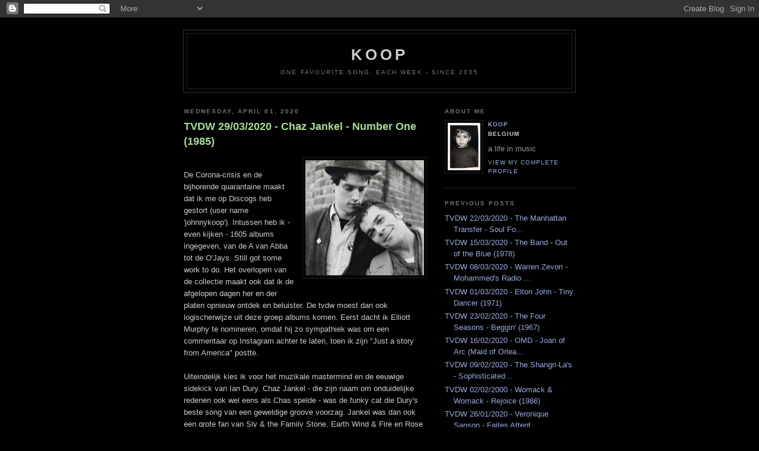

--- FILE ---
content_type: text/html; charset=UTF-8
request_url: https://koop05.blogspot.com/2020/04/tvdw-29032020-chaz-jankel-number-one.html
body_size: 5802
content:
<!DOCTYPE html PUBLIC "-//W3C//DTD XHTML 1.0 Strict//EN" "http://www.w3.org/TR/xhtml1/DTD/xhtml1-strict.dtd">

<html xmlns="http://www.w3.org/1999/xhtml" xml:lang="en" lang="en">
<head>
  <title>koop: TVDW 29/03/2020 - Chaz Jankel - Number One (1985)</title>

  <script type="text/javascript">(function() { (function(){function b(g){this.t={};this.tick=function(h,m,f){var n=f!=void 0?f:(new Date).getTime();this.t[h]=[n,m];if(f==void 0)try{window.console.timeStamp("CSI/"+h)}catch(q){}};this.getStartTickTime=function(){return this.t.start[0]};this.tick("start",null,g)}var a;if(window.performance)var e=(a=window.performance.timing)&&a.responseStart;var p=e>0?new b(e):new b;window.jstiming={Timer:b,load:p};if(a){var c=a.navigationStart;c>0&&e>=c&&(window.jstiming.srt=e-c)}if(a){var d=window.jstiming.load;
c>0&&e>=c&&(d.tick("_wtsrt",void 0,c),d.tick("wtsrt_","_wtsrt",e),d.tick("tbsd_","wtsrt_"))}try{a=null,window.chrome&&window.chrome.csi&&(a=Math.floor(window.chrome.csi().pageT),d&&c>0&&(d.tick("_tbnd",void 0,window.chrome.csi().startE),d.tick("tbnd_","_tbnd",c))),a==null&&window.gtbExternal&&(a=window.gtbExternal.pageT()),a==null&&window.external&&(a=window.external.pageT,d&&c>0&&(d.tick("_tbnd",void 0,window.external.startE),d.tick("tbnd_","_tbnd",c))),a&&(window.jstiming.pt=a)}catch(g){}})();window.tickAboveFold=function(b){var a=0;if(b.offsetParent){do a+=b.offsetTop;while(b=b.offsetParent)}b=a;b<=750&&window.jstiming.load.tick("aft")};var k=!1;function l(){k||(k=!0,window.jstiming.load.tick("firstScrollTime"))}window.addEventListener?window.addEventListener("scroll",l,!1):window.attachEvent("onscroll",l);
 })();</script><script type="text/javascript">function a(){var b=window.location.href,c=b.split("?");switch(c.length){case 1:return b+"?m=1";case 2:return c[1].search("(^|&)m=")>=0?null:b+"&m=1";default:return null}}var d=navigator.userAgent;if(d.indexOf("Mobile")!=-1&&d.indexOf("WebKit")!=-1&&d.indexOf("iPad")==-1||d.indexOf("Opera Mini")!=-1||d.indexOf("IEMobile")!=-1){var e=a();e&&window.location.replace(e)};
</script><meta http-equiv="Content-Type" content="text/html; charset=UTF-8" />
<meta name="generator" content="Blogger" />
<link rel="icon" type="image/vnd.microsoft.icon" href="https://www.blogger.com/favicon.ico"/>
<link rel="alternate" type="application/atom+xml" title="koop - Atom" href="https://koop05.blogspot.com/feeds/posts/default" />
<link rel="alternate" type="application/rss+xml" title="koop - RSS" href="https://koop05.blogspot.com/feeds/posts/default?alt=rss" />
<link rel="service.post" type="application/atom+xml" title="koop - Atom" href="https://www.blogger.com/feeds/9607859/posts/default" />
<link rel="alternate" type="application/atom+xml" title="koop - Atom" href="https://koop05.blogspot.com/feeds/8796520670401282697/comments/default" />
<link rel="stylesheet" type="text/css" href="https://www.blogger.com/static/v1/v-css/1601750677-blog_controls.css"/>
<link rel="stylesheet" type="text/css" href="https://www.blogger.com/dyn-css/authorization.css?targetBlogID=9607859&zx=59cb7e74-72ae-436e-9c70-1dddb944581f"/>


  <style type="text/css">
/*
-----------------------------------------------
Blogger Template Style
Name:     Minima Black
Designer: Douglas Bowman
URL:      www.stopdesign.com
Date:     26 Feb 2004
----------------------------------------------- */

body {
  background:#000;
  margin:0;
  padding:40px 20px;
  font:x-small "Trebuchet MS",Trebuchet,Verdana,Sans-Serif;
  text-align:center;
  color:#ccc;
  font-size/* */:/**/small;
  font-size: /**/small;
  }
a:link {
  color:#9ad;
  text-decoration:none;
  }
a:visited {
  color:#a7a;
  text-decoration:none;
  }
a:hover {
  color:#ad9;
  text-decoration:underline;
  }
a img {
  border-width:0;
  }


/* Header
----------------------------------------------- */
#header {
  width:660px;
  margin:0 auto 10px;
  border:1px solid #333;
  }
#blog-title {
  margin:5px 5px 0;
  padding:20px 20px .25em;
  border:1px solid #222;
  border-width:1px 1px 0;
  font-size:200%;
  line-height:1.2em;
  color:#ccc;
  text-transform:uppercase;
  letter-spacing:.2em;
  }
#blog-title a {
  color:#ccc;
  text-decoration:none;
  }
#blog-title a:hover {
  color:#ad9;
  }
#description {
  margin:0 5px 5px;
  padding:0 20px 20px;
  border:1px solid #222;
  border-width:0 1px 1px;
  font:78%/1.4em "Trebuchet MS",Trebuchet,Arial,Verdana,Sans-serif;
  text-transform:uppercase;
  letter-spacing:.2em;
  color:#777;
  }


/* Content
----------------------------------------------- */
#content {
  width:660px;
  margin:0 auto;
  padding:0;
  text-align:left;
  }
#main {
  width:410px;
  float:left;
  }
#sidebar {
  width:220px;
  float:right;
  }


/* Headings
----------------------------------------------- */
h2 {
  margin:1.5em 0 .75em;
  font:bold 78%/1.4em "Trebuchet MS",Trebuchet,Arial,Verdana,Sans-serif;
  text-transform:uppercase;
  letter-spacing:.2em;
  color:#777;
  }


/* Posts
----------------------------------------------- */
.date-header {
  margin:1.5em 0 .5em;
  }
.post {
  margin:.5em 0 1.5em;
  border-bottom:1px dotted #444;
  padding-bottom:1.5em;
  }
.post-title {
  margin:.25em 0 0;
  padding:0 0 4px;
  font-size:140%;
  line-height:1.4em;
  color:#ad9;
  }
.post-title a {
  text-decoration:none;
  color:#ad9;
  }
.post-title a:hover {
  color:#fff;
  }
.post div {
  margin:0 0 .75em;
  line-height:1.6em;
  }
p.post-footer {
  margin:-.25em 0 0;
  color:#333;
  }
.post-footer em, .comment-link {
  font:78%/1.4em "Trebuchet MS",Trebuchet,Arial,Verdana,Sans-serif;
  text-transform:uppercase;
  letter-spacing:.1em;
  }
.post-footer em {
  font-style:normal;
  color:#777;
  margin-right:.6em;
  }
.comment-link {
  margin-left:.6em;
  }
.post img {
  padding:4px;
  border:1px solid #222;
  }
.post blockquote {
  margin:1em 20px;
  }
.post blockquote p {
  margin:.75em 0;
  }


/* Comments
----------------------------------------------- */
#comments h4 {
  margin:1em 0;
  font:bold 78%/1.6em "Trebuchet MS",Trebuchet,Arial,Verdana,Sans-serif;
  text-transform:uppercase;
  letter-spacing:.2em;
  color:#999;
  }
#comments h4 strong {
  font-size:130%;
  }
#comments-block {
  margin:1em 0 1.5em;
  line-height:1.6em;
  }
#comments-block dt {
  margin:.5em 0;
  }
#comments-block dd {
  margin:.25em 0 0;
  }
#comments-block dd.comment-timestamp {
  margin:-.25em 0 2em;
  font:78%/1.4em "Trebuchet MS",Trebuchet,Arial,Verdana,Sans-serif;
  text-transform:uppercase;
  letter-spacing:.1em;
  }
#comments-block dd p {
  margin:0 0 .75em;
  }
.deleted-comment {
  font-style:italic;
  color:gray;
  }


/* Sidebar Content
----------------------------------------------- */
#sidebar ul {
  margin:0 0 1.5em;
  padding:0 0 1.5em;
  border-bottom:1px dotted #444;
  list-style:none;
  }
#sidebar li {
  margin:0;
  padding:0 0 .25em 15px;
  text-indent:-15px;
  line-height:1.5em;
  }
#sidebar p {
  color:#999;
  line-height:1.5em;
  }


/* Profile
----------------------------------------------- */
#profile-container {
  margin:0 0 1.5em;
  border-bottom:1px dotted #444;
  padding-bottom:1.5em;
  }
.profile-datablock {
  margin:.5em 0 .5em;
  }
.profile-img {
  display:inline;
  }
.profile-img img {
  float:left;
  padding:4px;
  border:1px solid #222;
  margin:0 8px 3px 0;
  }
.profile-data {
  margin:0;
  font:bold 78%/1.6em "Trebuchet MS",Trebuchet,Arial,Verdana,Sans-serif;
  text-transform:uppercase;
  letter-spacing:.1em;
  }
.profile-data strong {
  display:none;
  }
.profile-textblock {
  margin:0 0 .5em;
  }


.profile-link {
  margin:0;
  font:78%/1.4em "Trebuchet MS",Trebuchet,Arial,Verdana,Sans-serif;
  text-transform:uppercase;
  letter-spacing:.1em;
  }


/* Footer
----------------------------------------------- */
#footer {
  width:660px;
  clear:both;
  margin:0 auto;
  }
#footer hr {
  display:none;
  }
#footer p {
  margin:0;
  padding-top:15px;
  font:78%/1.6em "Trebuchet MS",Trebuchet,Verdana,Sans-serif;
  text-transform:uppercase;
  letter-spacing:.1em;
  }
  </style>

<meta name='google-adsense-platform-account' content='ca-host-pub-1556223355139109'/>
<meta name='google-adsense-platform-domain' content='blogspot.com'/>
<!-- --><style type="text/css">@import url(//www.blogger.com/static/v1/v-css/navbar/3334278262-classic.css);
div.b-mobile {display:none;}
</style>

</head>
<script src="//www.google-analytics.com/urchin.js" type="text/javascript">
</script>
<script type="text/javascript">
_uacct = "UA-2666493-1";
urchinTracker();
</script>
<body><script type="text/javascript">
    function setAttributeOnload(object, attribute, val) {
      if(window.addEventListener) {
        window.addEventListener('load',
          function(){ object[attribute] = val; }, false);
      } else {
        window.attachEvent('onload', function(){ object[attribute] = val; });
      }
    }
  </script>
<div id="navbar-iframe-container"></div>
<script type="text/javascript" src="https://apis.google.com/js/platform.js"></script>
<script type="text/javascript">
      gapi.load("gapi.iframes:gapi.iframes.style.bubble", function() {
        if (gapi.iframes && gapi.iframes.getContext) {
          gapi.iframes.getContext().openChild({
              url: 'https://www.blogger.com/navbar/9607859?origin\x3dhttps://koop05.blogspot.com',
              where: document.getElementById("navbar-iframe-container"),
              id: "navbar-iframe"
          });
        }
      });
    </script>

<div id="header">

  <h1 id="blog-title">
    <a href="http://koop05.blogspot.com/">
	koop
	</a>
  </h1>
  <p id="description">One favourite song, each week - since 2005</p>

</div>

<!-- Begin #content -->
<div id="content">


<!-- Begin #main -->
<div id="main"><div id="main2">



    
  <h2 class="date-header">Wednesday, April 01, 2020</h2>
  

  
     
  <!-- Begin .post -->
  <div class="post"><a name="8796520670401282697"></a>
         
    <h3 class="post-title">
	 
	 TVDW 29/03/2020 - Chaz Jankel - Number One (1985)
	 
    </h3>
    

	         <div class="post-body">
	<div>
      <div style="clear:both;"></div><div class="separator" style="clear: both; text-align: center;"><a href="https://blogger.googleusercontent.com/img/b/R29vZ2xl/AVvXsEjvPxI_fTCTvDglaps_tFwx-6n8IHe0hLcWIcZL3qXze7Stpm2gtPgSQq2-CsqsgE30vxX2V5wn5DhDeuG_VBZBKxDB8tXv1dEMawNXlsuTVWSUxliYHJpxQzXiFWocqe6ntXcl/s1600/204c7fd1297273e62177983eea566d26.jpg" imageanchor="1" style="clear: right; float: right; margin-bottom: 1em; margin-left: 1em;"><img border="0" src="https://blogger.googleusercontent.com/img/b/R29vZ2xl/AVvXsEjvPxI_fTCTvDglaps_tFwx-6n8IHe0hLcWIcZL3qXze7Stpm2gtPgSQq2-CsqsgE30vxX2V5wn5DhDeuG_VBZBKxDB8tXv1dEMawNXlsuTVWSUxliYHJpxQzXiFWocqe6ntXcl/s200/204c7fd1297273e62177983eea566d26.jpg" width="200" height="194" data-original-width="200" data-original-height="194" /></a></div><br />
De Corona-crisis en de bijhorende quarantaine maakt dat ik me op Discogs heb gestort (user name 'johnnykoop'). Intussen heb ik - even kijken - 1605 albums ingegeven, van de A van Abba tot de O'Jays. Still got some work to do. Het overlopen van de collectie maakt ook dat ik de afgelopen dagen her en der platen opnieuw ontdek en beluister. De tvdw moest dan ook logischerwijze uit deze groep albums komen. Eerst dacht ik Elliott Murphy te nomineren, omdat hij zo sympathiek was om een commentaar op Instagram achter te laten, toen ik zijn "Just a story from America" postte.<br />
<br />
Uiteindelijk kies ik voor het muzikale mastermind en de eeuwige sidekick van Ian Dury. Chaz Jankel - die zijn naam om onduidelijke redenen ook wel eens als Chas spelde - was de funky cat die Dury's beste song van een geweldige groove voorzag. Jankel was dan ook een grote fan van Sly & the Family Stone, Earth Wind & Fire en Rose Royce, een invloed die nogal ongewoon was in de Britse postpunk scene. Op zijn boeiende soloplaten exploreerde Jankel zijn liefde voor zwarte muziek nog verder - met als hoogtepunt Ai No Corrida, de song die zelfs Quincy Jones goed genoeg vond om te coveren.<br />
<div style="clear:both; padding-bottom:0.25em"></div><p class="blogger-labels">Labels: <a rel='tag' href="http://koop05.blogspot.com/search/label/Chas%20Jankel">Chas Jankel</a>, <a rel='tag' href="http://koop05.blogspot.com/search/label/Chaz%20Jankel">Chaz Jankel</a>, <a rel='tag' href="http://koop05.blogspot.com/search/label/Ian%20Dury">Ian Dury</a></p>
    </div>
    </div>
    
    <p class="post-footer">
      <em>posted by Koop at <a href="http://koop05.blogspot.com/2020/04/tvdw-29032020-chaz-jankel-number-one.html" title="permanent link">8:36 AM</a></em>
        <span class="item-control blog-admin pid-1428806527"><a style="border:none;" href="https://www.blogger.com/post-edit.g?blogID=9607859&postID=8796520670401282697&from=pencil" title="Edit Post"><img class="icon-action" alt="" src="https://resources.blogblog.com/img/icon18_edit_allbkg.gif" height="18" width="18"></a></span>
    </p>
  
  </div>
  <!-- End .post -->
  
  
  
  <!-- Begin #comments -->
 
  <div id="comments">

	<a name="comments"></a>
        <h4>0 Comments:</h4>
        <dl id="comments-block">
      
    </dl>
		<p class="comment-timestamp">

    <a class="comment-link" href="https://www.blogger.com/comment/fullpage/post/9607859/8796520670401282697">Post a Comment</a>
    </p>
    
		<p class="comment-timestamp">
	<a href="http://koop05.blogspot.com/">&lt;&lt; Home</a>
    </p>
    </div>



  <!-- End #comments -->


</div></div>
<!-- End #main -->







<!-- Begin #sidebar -->
<div id="sidebar"><div id="sidebar2">
  
  
  <!-- Begin #profile-container -->

   <div id="profile-container"><h2 class="sidebar-title">About Me</h2>
<dl class="profile-datablock"><dt class="profile-img"><a href="https://www.blogger.com/profile/14147517265884781350"><img src="//blogger.googleusercontent.com/img/b/R29vZ2xl/AVvXsEiB5t4lGxupiXOH6SVGFGf0zhXZh0Tmi3qHp9XfhuDIt7h8H_AclPpaSoNoNVNQ7kJPdzbmDCyQja-CwecTZRbBj0A7rL7gWXYebHrx7siz_lXBrVobmU0ZRC9n_ZvEdPE/s113/img002.jpg" width="55" height="80" alt="My Photo"></a></dt>
<dd class="profile-data"><strong>Name:</strong> <a rel="author" href="https://www.blogger.com/profile/14147517265884781350"> Koop </a></dd>
<dd class="profile-data"><strong>Location:</strong>  Belgium </dd></dl>
<p class="profile-textblock">a life in music </p>
<p class="profile-link"><a rel="author" href="https://www.blogger.com/profile/14147517265884781350">View my complete profile</a></p></div>
   
  <!-- End #profile -->
 

  
  <h2 class="sidebar-title">Previous Posts</h2>
    <ul id="recently">
    
        <li><a href="http://koop05.blogspot.com/2020/03/tvdw-22032020-manhattan-transfer-soul.html">TVDW 22/03/2020 - The Manhattan Transfer - Soul Fo...</a></li>
     
        <li><a href="http://koop05.blogspot.com/2020/03/tvdw-15032020-band-out-of-blue-1978.html">TVDW 15/03/2020 - The Band - Out of the Blue (1978)</a></li>
     
        <li><a href="http://koop05.blogspot.com/2020/03/tvdw-08032020-warren-zevon-mohammeds.html">TVDW 08/03/2020 - Warren Zevon - Mohammed&#39;s Radio ...</a></li>
     
        <li><a href="http://koop05.blogspot.com/2020/03/tvdw-01032020-elton-john-tiny-dancer.html">TVDW 01/03/2020 - Elton John - Tiny Dancer (1971)</a></li>
     
        <li><a href="http://koop05.blogspot.com/2020/03/tvdw-23022020-four-seasons-beggin-1967.html">TVDW 23/02/2020 - The Four Seasons - Beggin&#39; (1967)</a></li>
     
        <li><a href="http://koop05.blogspot.com/2020/02/tvdw-16022020-omd-joan-of-arc-maid-of.html">TVDW 16/02/2020 - OMD - Joan of Arc (Maid of Orlea...</a></li>
     
        <li><a href="http://koop05.blogspot.com/2020/02/tvdw-09022020-shangri-las-sophisticated.html">TVDW 09/02/2020 - The Shangri-La&#39;s - Sophisticated...</a></li>
     
        <li><a href="http://koop05.blogspot.com/2020/02/tvdw-02022000-womack-womack-rejoice-1986.html">TVDW 02/02/2000 - Womack &amp; Womack - Rejoice (1986)</a></li>
     
        <li><a href="http://koop05.blogspot.com/2020/01/tvdw-26012020-veronique-sanson-faites.html">TVDW 26/01/2020 - Veronique Sanson - Faites Attent...</a></li>
     
        <li><a href="http://koop05.blogspot.com/2020/01/tvdw-19012020-unique-what-i-got-is-what.html">TVDW 19/01/2020 - Unique - What I Got Is What You ...</a></li>
     
  </ul>
    

      <p id="powered-by"><a href="//www.blogger.com"><img src="https://lh3.googleusercontent.com/blogger_img_proxy/AEn0k_sC_PuSmwtCP_VKG2T5AJTqWshWmTJuI4KGUpsUbf8ae3LBlsrUqCysNLTsGUP_K7hls-NmmKos56opm1szN2k4nYt6uaaY_Tc4DDdf3xqQ=s0-d" alt="Powered by Blogger"></a></p>
  
  <!--
  <p>This is a paragraph of text that could go in the sidebar.</p>
  -->
  


</div></div>
<!-- End #sidebar -->


</div>
<!-- End #content -->



<!-- Begin #footer -->
<div id="footer"><hr />
  <p><!--This is an optional footer. If you want text here, place it inside these tags, and remove this comment. -->&nbsp;</p>

</div>
<!-- End #footer -->


<script src="//www.google-analytics.com/urchin.js" type="text/javascript">
</script>
<script type="text/javascript">
_uacct = "UA-2666493-1";
urchinTracker();
</script>
</body>
</html>